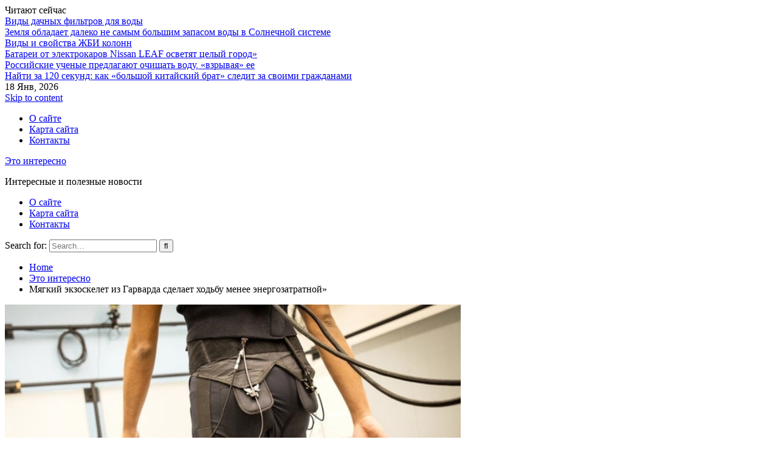

--- FILE ---
content_type: text/html; charset=UTF-8
request_url: http://zymavouli.ru/myagkij-ekzoskelet-iz-garvarda-sdelaet-hodbu-menee-energozatratnoj/
body_size: 12688
content:
<!DOCTYPE html><html lang="ru-RU"><head>
			<meta charset="UTF-8">
		<meta name="viewport" content="width=device-width, initial-scale=1">
		<link rel="profile" href="http://gmpg.org/xfn/11">
					<link rel="pingback" href="http://zymavouli.ru/xmlrpc.php">
		
<meta name='robots' content='index, follow, max-image-preview:large, max-snippet:-1, max-video-preview:-1' />

	<!-- This site is optimized with the Yoast SEO plugin v17.6 - https://yoast.com/wordpress/plugins/seo/ -->
	<title>Мягкий экзоскелет из Гарварда сделает ходьбу менее энергозатратной&quot; - Это интересно</title>
	<link rel="canonical" href="http://zymavouli.ru/myagkij-ekzoskelet-iz-garvarda-sdelaet-hodbu-menee-energozatratnoj/" />
	<meta property="og:locale" content="ru_RU" />
	<meta property="og:type" content="article" />
	<meta property="og:title" content="Мягкий экзоскелет из Гарварда сделает ходьбу менее энергозатратной&quot; - Это интересно" />
	<meta property="og:description" content="Человеческая индивидуальность проявляется во всех аспектах нашей жизни. Каждой личности присущ свой характер, манера поведения, стилистика общения, а также походка и техника бега. Последние два пункта как раз легли в основу научной работы специалистов Гарвардского университета, финансовую поддержку которым оказало&hellip;" />
	<meta property="og:url" content="http://zymavouli.ru/myagkij-ekzoskelet-iz-garvarda-sdelaet-hodbu-menee-energozatratnoj/" />
	<meta property="og:site_name" content="Это интересно" />
	<meta property="article:published_time" content="2014-09-09T12:10:57+00:00" />
	<meta property="article:modified_time" content="2019-05-25T15:03:54+00:00" />
	<meta property="og:image" content="http://zymavouli.ru/wp-content/uploads/2019/05/dims.jpg" />
	<meta property="og:image:width" content="750" />
	<meta property="og:image:height" content="403" />
	<meta name="twitter:card" content="summary" />
	<meta name="twitter:label1" content="Написано автором" />
	<meta name="twitter:data1" content="Редактор" />
	<script type="application/ld+json" class="yoast-schema-graph">{"@context":"https://schema.org","@graph":[{"@type":"WebSite","@id":"http://zymavouli.ru/#website","url":"http://zymavouli.ru/","name":"\u042d\u0442\u043e \u0438\u043d\u0442\u0435\u0440\u0435\u0441\u043d\u043e","description":"\u0418\u043d\u0442\u0435\u0440\u0435\u0441\u043d\u044b\u0435 \u0438 \u043f\u043e\u043b\u0435\u0437\u043d\u044b\u0435 \u043d\u043e\u0432\u043e\u0441\u0442\u0438","potentialAction":[{"@type":"SearchAction","target":{"@type":"EntryPoint","urlTemplate":"http://zymavouli.ru/?s={search_term_string}"},"query-input":"required name=search_term_string"}],"inLanguage":"ru-RU"},{"@type":"ImageObject","@id":"http://zymavouli.ru/myagkij-ekzoskelet-iz-garvarda-sdelaet-hodbu-menee-energozatratnoj/#primaryimage","inLanguage":"ru-RU","url":"http://zymavouli.ru/wp-content/uploads/2019/05/dims.jpg","contentUrl":"http://zymavouli.ru/wp-content/uploads/2019/05/dims.jpg","width":750,"height":403},{"@type":"WebPage","@id":"http://zymavouli.ru/myagkij-ekzoskelet-iz-garvarda-sdelaet-hodbu-menee-energozatratnoj/#webpage","url":"http://zymavouli.ru/myagkij-ekzoskelet-iz-garvarda-sdelaet-hodbu-menee-energozatratnoj/","name":"\u041c\u044f\u0433\u043a\u0438\u0439 \u044d\u043a\u0437\u043e\u0441\u043a\u0435\u043b\u0435\u0442 \u0438\u0437 \u0413\u0430\u0440\u0432\u0430\u0440\u0434\u0430 \u0441\u0434\u0435\u043b\u0430\u0435\u0442 \u0445\u043e\u0434\u044c\u0431\u0443 \u043c\u0435\u043d\u0435\u0435 \u044d\u043d\u0435\u0440\u0433\u043e\u0437\u0430\u0442\u0440\u0430\u0442\u043d\u043e\u0439\" - \u042d\u0442\u043e \u0438\u043d\u0442\u0435\u0440\u0435\u0441\u043d\u043e","isPartOf":{"@id":"http://zymavouli.ru/#website"},"primaryImageOfPage":{"@id":"http://zymavouli.ru/myagkij-ekzoskelet-iz-garvarda-sdelaet-hodbu-menee-energozatratnoj/#primaryimage"},"datePublished":"2014-09-09T12:10:57+00:00","dateModified":"2019-05-25T15:03:54+00:00","author":{"@id":"http://zymavouli.ru/#/schema/person/8ed0dcbf178b68409c5d3a3c2224980b"},"breadcrumb":{"@id":"http://zymavouli.ru/myagkij-ekzoskelet-iz-garvarda-sdelaet-hodbu-menee-energozatratnoj/#breadcrumb"},"inLanguage":"ru-RU","potentialAction":[{"@type":"ReadAction","target":["http://zymavouli.ru/myagkij-ekzoskelet-iz-garvarda-sdelaet-hodbu-menee-energozatratnoj/"]}]},{"@type":"BreadcrumbList","@id":"http://zymavouli.ru/myagkij-ekzoskelet-iz-garvarda-sdelaet-hodbu-menee-energozatratnoj/#breadcrumb","itemListElement":[{"@type":"ListItem","position":1,"name":"\u0413\u043b\u0430\u0432\u043d\u043e\u0435 \u043c\u0435\u043d\u044e","item":"http://zymavouli.ru/"},{"@type":"ListItem","position":2,"name":"\u041c\u044f\u0433\u043a\u0438\u0439 \u044d\u043a\u0437\u043e\u0441\u043a\u0435\u043b\u0435\u0442 \u0438\u0437 \u0413\u0430\u0440\u0432\u0430\u0440\u0434\u0430 \u0441\u0434\u0435\u043b\u0430\u0435\u0442 \u0445\u043e\u0434\u044c\u0431\u0443 \u043c\u0435\u043d\u0435\u0435 \u044d\u043d\u0435\u0440\u0433\u043e\u0437\u0430\u0442\u0440\u0430\u0442\u043d\u043e\u0439&#187;"}]},{"@type":"Person","@id":"http://zymavouli.ru/#/schema/person/8ed0dcbf178b68409c5d3a3c2224980b","name":"\u0420\u0435\u0434\u0430\u043a\u0442\u043e\u0440","image":{"@type":"ImageObject","@id":"http://zymavouli.ru/#personlogo","inLanguage":"ru-RU","url":"http://1.gravatar.com/avatar/a1035d8737d5656c07b403b4538a2570?s=96&d=mm&r=g","contentUrl":"http://1.gravatar.com/avatar/a1035d8737d5656c07b403b4538a2570?s=96&d=mm&r=g","caption":"\u0420\u0435\u0434\u0430\u043a\u0442\u043e\u0440"},"url":"http://zymavouli.ru/author/admin/"}]}</script>
	<!-- / Yoast SEO plugin. -->


<link rel='dns-prefetch' href='//fonts.googleapis.com' />
<link rel='dns-prefetch' href='//s.w.org' />
<link rel="alternate" type="application/rss+xml" title="Это интересно &raquo; Лента" href="http://zymavouli.ru/feed/" />
<link rel="alternate" type="application/rss+xml" title="Это интересно &raquo; Лента комментариев" href="http://zymavouli.ru/comments/feed/" />
<link rel="alternate" type="application/rss+xml" title="Это интересно &raquo; Лента комментариев к &laquo;Мягкий экзоскелет из Гарварда сделает ходьбу менее энергозатратной&#187;&raquo;" href="http://zymavouli.ru/myagkij-ekzoskelet-iz-garvarda-sdelaet-hodbu-menee-energozatratnoj/feed/" />
		<script type="text/javascript">
			window._wpemojiSettings = {"baseUrl":"https:\/\/s.w.org\/images\/core\/emoji\/13.1.0\/72x72\/","ext":".png","svgUrl":"https:\/\/s.w.org\/images\/core\/emoji\/13.1.0\/svg\/","svgExt":".svg","source":{"concatemoji":"http:\/\/zymavouli.ru\/wp-includes\/js\/wp-emoji-release.min.js?ver=5.8.12"}};
			!function(e,a,t){var n,r,o,i=a.createElement("canvas"),p=i.getContext&&i.getContext("2d");function s(e,t){var a=String.fromCharCode;p.clearRect(0,0,i.width,i.height),p.fillText(a.apply(this,e),0,0);e=i.toDataURL();return p.clearRect(0,0,i.width,i.height),p.fillText(a.apply(this,t),0,0),e===i.toDataURL()}function c(e){var t=a.createElement("script");t.src=e,t.defer=t.type="text/javascript",a.getElementsByTagName("head")[0].appendChild(t)}for(o=Array("flag","emoji"),t.supports={everything:!0,everythingExceptFlag:!0},r=0;r<o.length;r++)t.supports[o[r]]=function(e){if(!p||!p.fillText)return!1;switch(p.textBaseline="top",p.font="600 32px Arial",e){case"flag":return s([127987,65039,8205,9895,65039],[127987,65039,8203,9895,65039])?!1:!s([55356,56826,55356,56819],[55356,56826,8203,55356,56819])&&!s([55356,57332,56128,56423,56128,56418,56128,56421,56128,56430,56128,56423,56128,56447],[55356,57332,8203,56128,56423,8203,56128,56418,8203,56128,56421,8203,56128,56430,8203,56128,56423,8203,56128,56447]);case"emoji":return!s([10084,65039,8205,55357,56613],[10084,65039,8203,55357,56613])}return!1}(o[r]),t.supports.everything=t.supports.everything&&t.supports[o[r]],"flag"!==o[r]&&(t.supports.everythingExceptFlag=t.supports.everythingExceptFlag&&t.supports[o[r]]);t.supports.everythingExceptFlag=t.supports.everythingExceptFlag&&!t.supports.flag,t.DOMReady=!1,t.readyCallback=function(){t.DOMReady=!0},t.supports.everything||(n=function(){t.readyCallback()},a.addEventListener?(a.addEventListener("DOMContentLoaded",n,!1),e.addEventListener("load",n,!1)):(e.attachEvent("onload",n),a.attachEvent("onreadystatechange",function(){"complete"===a.readyState&&t.readyCallback()})),(n=t.source||{}).concatemoji?c(n.concatemoji):n.wpemoji&&n.twemoji&&(c(n.twemoji),c(n.wpemoji)))}(window,document,window._wpemojiSettings);
		</script>
		<style type="text/css">
img.wp-smiley,
img.emoji {
	display: inline !important;
	border: none !important;
	box-shadow: none !important;
	height: 1em !important;
	width: 1em !important;
	margin: 0 .07em !important;
	vertical-align: -0.1em !important;
	background: none !important;
	padding: 0 !important;
}
</style>
	<link rel='stylesheet' id='wp-block-library-css'  href='http://zymavouli.ru/wp-includes/css/dist/block-library/style.min.css?ver=5.8.12' type='text/css' media='all' />
<link rel='stylesheet' id='contact-form-7-css'  href='http://zymavouli.ru/wp-content/plugins/contact-form-7/includes/css/styles.css?ver=5.5.2' type='text/css' media='all' />
<link rel='stylesheet' id='font-awesome-css'  href='http://zymavouli.ru/wp-content/themes/start-magazine/vendors/font-awesome/css/all.min.css?ver=5.1.1' type='text/css' media='all' />
<link rel='stylesheet' id='start-magazine-google-fonts-css'  href='https://fonts.googleapis.com/css?family=Oswald%3A400%2C500%2C600%2C700%7CRoboto%3A100%2C400%2C500%2C600%2C700&#038;subset=latin%2Clatin-ext' type='text/css' media='all' />
<link rel='stylesheet' id='jquery-sidr-css'  href='http://zymavouli.ru/wp-content/themes/start-magazine/vendors/sidr/css/jquery.sidr.dark.min.css?ver=2.2.1' type='text/css' media='all' />
<link rel='stylesheet' id='jquery-slick-css'  href='http://zymavouli.ru/wp-content/themes/start-magazine/vendors/slick/slick.min.css?ver=1.5.9' type='text/css' media='all' />
<link rel='stylesheet' id='start-magazine-style-css'  href='http://zymavouli.ru/wp-content/themes/start-magazine/style.css?ver=1.0.0' type='text/css' media='all' />
<script type='text/javascript' src='http://zymavouli.ru/wp-includes/js/jquery/jquery.min.js?ver=3.6.0' id='jquery-core-js'></script>
<script type='text/javascript' src='http://zymavouli.ru/wp-includes/js/jquery/jquery-migrate.min.js?ver=3.3.2' id='jquery-migrate-js'></script>
<link rel="https://api.w.org/" href="http://zymavouli.ru/wp-json/" /><link rel="alternate" type="application/json" href="http://zymavouli.ru/wp-json/wp/v2/posts/12615" /><link rel="EditURI" type="application/rsd+xml" title="RSD" href="http://zymavouli.ru/xmlrpc.php?rsd" />
<link rel="wlwmanifest" type="application/wlwmanifest+xml" href="http://zymavouli.ru/wp-includes/wlwmanifest.xml" /> 
<meta name="generator" content="WordPress 5.8.12" />
<link rel='shortlink' href='http://zymavouli.ru/?p=12615' />
<link rel="alternate" type="application/json+oembed" href="http://zymavouli.ru/wp-json/oembed/1.0/embed?url=http%3A%2F%2Fzymavouli.ru%2Fmyagkij-ekzoskelet-iz-garvarda-sdelaet-hodbu-menee-energozatratnoj%2F" />
<link rel="alternate" type="text/xml+oembed" href="http://zymavouli.ru/wp-json/oembed/1.0/embed?url=http%3A%2F%2Fzymavouli.ru%2Fmyagkij-ekzoskelet-iz-garvarda-sdelaet-hodbu-menee-energozatratnoj%2F&#038;format=xml" />
<link rel="icon" href="http://zymavouli.ru/wp-content/uploads/2019/04/cropped-favicon-32x32.png" sizes="32x32" />
<link rel="icon" href="http://zymavouli.ru/wp-content/uploads/2019/04/cropped-favicon-192x192.png" sizes="192x192" />
<link rel="apple-touch-icon" href="http://zymavouli.ru/wp-content/uploads/2019/04/cropped-favicon-180x180.png" />
<meta name="msapplication-TileImage" content="http://zymavouli.ru/wp-content/uploads/2019/04/cropped-favicon-270x270.png" />

<meta name="rp61ebbd0989e14237a7d668c443399dbc" content="697d118121d2dce4fe95b9b9ca4f0d56" />

</head>

<body class="post-template-default single single-post postid-12615 single-format-standard global-layout-right-sidebar header-ads-disabled">

			<div id="tophead">
			<div class="container">
				
		<div class="top-news">
							<span class="top-news-title">Читают сейчас</span>
													<div id="notice-ticker">
					<div class="notice-inner-wrap">
						<div class="breaking-news-list">
															<div><a href="http://zymavouli.ru/vidy-dachnyh-filtrov-dlya-vody/">Виды дачных фильтров для воды</a></div>
															<div><a href="http://zymavouli.ru/zemlia-obladaet-daleko-ne-samym-bolshim-zapasom-vody-v-solnechnoi-sisteme/">Земля обладает далеко не самым большим запасом воды в Солнечной системе</a></div>
															<div><a href="http://zymavouli.ru/vidy-i-svojstva-zhbi-kolonn/">Виды и свойства ЖБИ колонн</a></div>
															<div><a href="http://zymavouli.ru/batarei-ot-elektrokarov-nissan-leaf-osvetyat-tselyj-gorod/">Батареи от электрокаров Nissan LEAF осветят целый город&#187;</a></div>
															<div><a href="http://zymavouli.ru/rossiiskie-ychenye-predlagaut-ochishat-vody-vzryvaia-ee/">Российские ученые предлагают очищать воду, «взрывая» ее</a></div>
															<div><a href="http://zymavouli.ru/najti-za-120-sekund-kak-bolshoj-kitajskij-brat-sledit-za-svoimi-grazhdanami/">Найти за 120 секунд: как «большой китайский брат» следит за своими гражданами</a></div>
																				</div><!-- .breaking-news-list -->
					</div> <!-- .notice-inner-wrap -->
				</div><!-- #notice-ticker -->

			
		</div> <!--.top-news -->
						<div class="right-tophead">
					<div id="time-display">
						<span>18 Янв, 2026</span>
					</div><!-- #time-display -->
									</div><!-- .right-head -->
			</div> <!-- .container -->
		</div><!--  #tophead -->
		<div id="page" class="hfeed site"><a class="skip-link screen-reader-text" href="#content">Skip to content</a>		<a id="mobile-trigger" href="#mob-menu"><i class="fa fa-list-ul" aria-hidden="true"></i></a>
		<div id="mob-menu">
			<ul id="menu-top2" class="menu"><li id="menu-item-41563" class="menu-item menu-item-type-post_type menu-item-object-page menu-item-41563"><a href="http://zymavouli.ru/o-sajte/">О сайте</a></li>
<li id="menu-item-41564" class="menu-item menu-item-type-post_type menu-item-object-page menu-item-41564"><a href="http://zymavouli.ru/karta-sajta/">Карта сайта</a></li>
<li id="menu-item-41565" class="menu-item menu-item-type-post_type menu-item-object-page menu-item-41565"><a href="http://zymavouli.ru/contact/">Контакты</a></li>
</ul>		</div>
		
	<header id="masthead" class="site-header" role="banner"><div class="container">				<div class="site-branding">

			
						
							<div id="site-identity">
																		<p class="site-title"><a href="http://zymavouli.ru/" rel="home">Это интересно</a></p>
											
											<p class="site-description">Интересные и полезные новости</p>
									</div><!-- #site-identity -->
			
		</div><!-- .site-branding -->
				</div><!-- .container --></header><!-- #masthead -->		<div id="main-nav" class="clear-fix main-nav">
			<div class="container">
				<nav id="site-navigation" class="main-navigation" role="navigation">
					<div class="wrap-menu-content">
						<div class="menu-top2-container"><ul id="primary-menu" class="menu"><li class="menu-item menu-item-type-post_type menu-item-object-page menu-item-41563"><a href="http://zymavouli.ru/o-sajte/">О сайте</a></li>
<li class="menu-item menu-item-type-post_type menu-item-object-page menu-item-41564"><a href="http://zymavouli.ru/karta-sajta/">Карта сайта</a></li>
<li class="menu-item menu-item-type-post_type menu-item-object-page menu-item-41565"><a href="http://zymavouli.ru/contact/">Контакты</a></li>
</ul></div>					</div><!-- .wrap-menu-content -->
				</nav><!-- #site-navigation -->

									<div class="header-search-box">
						<a href="#" class="search-icon"><i class="fa fa-search"></i></a>
						<div class="search-box-wrap">
							<form role="search" method="get" class="search-form" action="http://zymavouli.ru/">
			<label>
			<span class="screen-reader-text">Search for:</span>
			<input type="search" class="search-field" placeholder="Search&hellip;" value="" name="s" title="Search for:" />
			</label>
			<input type="submit" class="search-submit" value="&#xf002;" /></form>						</div>
					</div> <!-- .header-search-box -->
							</div><!-- .container -->
		</div><!-- #main-nav -->
			<div id="breadcrumb"><div class="container"><div role="navigation" aria-label="Breadcrumbs" class="breadcrumb-trail breadcrumbs" itemprop="breadcrumb"><ul class="trail-items" itemscope itemtype="http://schema.org/BreadcrumbList"><meta name="numberOfItems" content="3" /><meta name="itemListOrder" content="Ascending" /><li itemprop="itemListElement" itemscope itemtype="http://schema.org/ListItem" class="trail-item trail-begin"><a href="http://zymavouli.ru/" rel="home" itemprop="item"><span itemprop="name">Home</span></a><meta itemprop="position" content="1" /></li><li itemprop="itemListElement" itemscope itemtype="http://schema.org/ListItem" class="trail-item"><a href="http://zymavouli.ru/category/eto-interesno/" itemprop="item"><span itemprop="name">Это интересно</span></a><meta itemprop="position" content="2" /></li><li itemprop="itemListElement" itemscope itemtype="http://schema.org/ListItem" class="trail-item trail-end"><span itemprop="item"><span itemprop="name">Мягкий экзоскелет из Гарварда сделает ходьбу менее энергозатратной&#187;</span></span><meta itemprop="position" content="3" /></li></ul></div></div><!-- .container --></div><!-- #breadcrumb --><div id="content" class="site-content"><div class="container"><div class="inner-wrapper">	
	<div id="primary" class="content-area">
		<main id="main" class="site-main" role="main">

		
			
<article id="post-12615" class="post-12615 post type-post status-publish format-standard has-post-thumbnail hentry category-eto-interesno">
	<img width="750" height="403" src="http://zymavouli.ru/wp-content/uploads/2019/05/dims.jpg" class="start-magazine-post-thumb aligncenter wp-post-image" alt="" loading="lazy" srcset="http://zymavouli.ru/wp-content/uploads/2019/05/dims.jpg 750w, http://zymavouli.ru/wp-content/uploads/2019/05/dims-300x161.jpg 300w, http://zymavouli.ru/wp-content/uploads/2019/05/dims-400x215.jpg 400w" sizes="(max-width: 750px) 100vw, 750px" />	<div class="article-wrapper">
		<header class="entry-header">
			<h1 class="entry-title">Мягкий экзоскелет из Гарварда сделает ходьбу менее энергозатратной&#187;</h1>
			<div class="entry-meta">
				<span class="posted-on"><a href="http://zymavouli.ru/myagkij-ekzoskelet-iz-garvarda-sdelaet-hodbu-menee-energozatratnoj/" rel="bookmark"><time class="entry-date published" datetime="2014-09-09T12:10:57+03:00">09.09.2014</time><time class="updated" datetime="2019-05-25T18:03:54+03:00">25.05.2019</time></a></span><span class="byline"> <span class="author vcard"><a class="url fn n" href="http://zymavouli.ru/author/admin/">Редактор</a></span></span><span class="cat-links"><a href="http://zymavouli.ru/category/eto-interesno/" rel="category tag">Это интересно</a></span>			</div><!-- .entry-meta -->
		</header><!-- .entry-header -->

		<div class="entry-content">
			<p>Человеческая индивидуальность проявляется во всех аспектах нашей жизни. Каждой личности присущ свой характер, манера поведения, стилистика общения, а также походка и техника бега. Последние два пункта как раз легли в основу научной работы специалистов Гарвардского университета, финансовую поддержку которым оказало агентство передовых оборонных исследовательских проектов DARPA при Минобороны США.</p>
<p><center></center><br />
</p>
<p>Под патронажем DARPA гарвардские учёные приступили к разработке мягкого экзоскелета, который настраивается с учётом физиологических особенностей пациента с нарушением мелкой моторики. Любопытно, что продемонстрированная экипировка изначально была ориентирована на военных. За счёт мягкого экзоскелета, подстраивающегося под индивидуальные нужды, солдаты могли бы легче справляться с нагрузками при марш-броске или длительном пешем передвижении.</p>
<p>Перед использованием мягкого экзоскелета необходимо пройти экспресс-диагностику с подключением к многокомпонентной системе, созданной в Гарвардской лаборатории биодизайна. Предварительный анализ, на который уйдёт не более 20 минут, позволит определить модель ходьбы и указать на необходимые правки с учётом характера выявленных нарушений опорно-двигательного аппарата. Стоит отметить, что мягкий экзоскелет рассчитан и на здоровых людей. Им он облегчит многокилометровые путешествия, сделав ходьбу менее энергозатратной.</p>
<p><img class="aligncenter" src="https://3dnews.ru/assets/external/illustrations/2018/03/06/966597/sm.1212.750.jpg" alt="Мягкий экзоскелет из Гарварда сделает ходьбу менее энергозатратной&quot;" width="100%" /></p>
<p>Методики и подходы, а также техническая база средства, которыми прежде руководствовались врачи, требовали длительного периода наблюдения за пациентом. Для команды из Гарварда подготовительный период исчисляется уже не днями, а минутами.</p>
<p>Предварительная стадия включает в себя занятие на беговой дорожке пациента, предварительно облачённого в мягкий экзоскелет. Там к нему подсоединят ещё с десяток датчиков, осуществляющих замеры не только количества шагов, угол подъёма ноги и прочих связанных с моторикой параметров, но и мониторинг дыхания, сердечного ритма и даже мозговой деятельности.</p>
<p><img class="aligncenter" src="https://3dnews.ru/assets/external/illustrations/2018/03/06/966597/sm.2323.750.jpg" alt="Мягкий экзоскелет из Гарварда сделает ходьбу менее энергозатратной&quot;" width="100%" /></p>
<p>Уникальный программный алгоритм обрабатывает все переданные на центральный компьютер сведения и формирует единую картинку происходящего на основе совокупности полученных сигналов. Затем инженеры настраивают экзоскелет согласно рекомендациям программного обеспечения и таким образом с максимальной эффективностью упрощают процесс ходьбы в индивидуальном порядке.</p>
<p><center><iframe loading="lazy" src="https://www.youtube.com/embed/eeplAvCr5zM" width="574" height="386" frameborder="0" allowfullscreen="allowfullscreen"></iframe></center>Представленное решение способно снизить энергозатраты при ходьбе в среднем на 23 %. В пиковые периоды эффективность мягкого экзоскелета может достигать 38 % исходя из показателей затрачиваемой на движение энергии, однако в некоторых случаях она может снижаться и до 10 %.</p>
<p>&nbsp;</p>
<p>&nbsp;</p>
<p style="text-align: right;"><strong>Источник</strong></p>
					</div><!-- .entry-content -->

		<footer class="entry-footer entry-meta">
					</footer><!-- .entry-footer -->
	</div> <!-- .article-wrapper -->
</article><!-- #post-## -->


			
	<nav class="navigation post-navigation" role="navigation" aria-label="Записи">
		<h2 class="screen-reader-text">Навигация по записям</h2>
		<div class="nav-links"><div class="nav-previous"><a href="http://zymavouli.ru/kniga-isaaka-nutona-stala-samym-dorogim-naychnym-literatyrnym-proizvedeniem/" rel="prev">Книга Исаака Ньютона стала самым дорогим научным литературным произведением</a></div><div class="nav-next"><a href="http://zymavouli.ru/video-robotopad-na-turnire-darpa-robotics-challenge-2015/" rel="next">Видео: «роботопад» на турнире DARPA Robotics Challenge 2015&#8243;</a></div></div>
	</nav>
			
	<div class="related-posts-wrapper related-posts-column-3">

		<h4>Related Posts</h4>

		<div class="inner-wrapper">

			
				<div class="related-posts-item">
											<div class="related-posts-thumb">
							<a href="http://zymavouli.ru/zemlia-obladaet-daleko-ne-samym-bolshim-zapasom-vody-v-solnechnoi-sisteme/">
								<img width="300" height="122" src="http://zymavouli.ru/wp-content/uploads/2019/05/pale-blue-dot-300x122.jpg" class="aligncenter wp-post-image" alt="" loading="lazy" srcset="http://zymavouli.ru/wp-content/uploads/2019/05/pale-blue-dot-300x122.jpg 300w, http://zymavouli.ru/wp-content/uploads/2019/05/pale-blue-dot-768x311.jpg 768w, http://zymavouli.ru/wp-content/uploads/2019/05/pale-blue-dot.jpg 1024w, http://zymavouli.ru/wp-content/uploads/2019/05/pale-blue-dot-400x162.jpg 400w" sizes="(max-width: 300px) 100vw, 300px" />							</a>
						</div>
					
					<div class="related-posts-text-wrap">
						<div class="related-posts-meta entry-meta">
							<span class="posted-on">15.10.2019</span>
							<span class="comments-link"><a href="http://zymavouli.ru/zemlia-obladaet-daleko-ne-samym-bolshim-zapasom-vody-v-solnechnoi-sisteme/#respond">0</a></span>						</div><!-- .related-posts-meta -->
						<h3 class="related-posts-title">
							<a href="http://zymavouli.ru/zemlia-obladaet-daleko-ne-samym-bolshim-zapasom-vody-v-solnechnoi-sisteme/">Земля обладает далеко не самым большим запасом воды в Солнечной системе</a>
						</h3>
					</div><!-- .related-posts-text-wrap -->

				</div><!-- .related-posts-item -->

			
				<div class="related-posts-item">
											<div class="related-posts-thumb">
							<a href="http://zymavouli.ru/batarei-ot-elektrokarov-nissan-leaf-osvetyat-tselyj-gorod/">
								<img width="300" height="169" src="http://zymavouli.ru/wp-content/uploads/2019/05/nl2-300x169.jpg" class="aligncenter wp-post-image" alt="" loading="lazy" srcset="http://zymavouli.ru/wp-content/uploads/2019/05/nl2-300x169.jpg 300w, http://zymavouli.ru/wp-content/uploads/2019/05/nl2-400x225.jpg 400w, http://zymavouli.ru/wp-content/uploads/2019/05/nl2.jpg 750w" sizes="(max-width: 300px) 100vw, 300px" />							</a>
						</div>
					
					<div class="related-posts-text-wrap">
						<div class="related-posts-meta entry-meta">
							<span class="posted-on">07.07.2019</span>
							<span class="comments-link"><a href="http://zymavouli.ru/batarei-ot-elektrokarov-nissan-leaf-osvetyat-tselyj-gorod/#respond">0</a></span>						</div><!-- .related-posts-meta -->
						<h3 class="related-posts-title">
							<a href="http://zymavouli.ru/batarei-ot-elektrokarov-nissan-leaf-osvetyat-tselyj-gorod/">Батареи от электрокаров Nissan LEAF осветят целый город&#187;</a>
						</h3>
					</div><!-- .related-posts-text-wrap -->

				</div><!-- .related-posts-item -->

			
				<div class="related-posts-item">
											<div class="related-posts-thumb">
							<a href="http://zymavouli.ru/rossiiskie-ychenye-predlagaut-ochishat-vody-vzryvaia-ee/">
								<img width="300" height="169" src="http://zymavouli.ru/wp-content/uploads/2019/05/splosion-300x169.jpg" class="aligncenter wp-post-image" alt="" loading="lazy" srcset="http://zymavouli.ru/wp-content/uploads/2019/05/splosion-300x169.jpg 300w, http://zymavouli.ru/wp-content/uploads/2019/05/splosion-768x432.jpg 768w, http://zymavouli.ru/wp-content/uploads/2019/05/splosion-1024x576.jpg 1024w, http://zymavouli.ru/wp-content/uploads/2019/05/splosion-400x225.jpg 400w, http://zymavouli.ru/wp-content/uploads/2019/05/splosion.jpg 1280w" sizes="(max-width: 300px) 100vw, 300px" />							</a>
						</div>
					
					<div class="related-posts-text-wrap">
						<div class="related-posts-meta entry-meta">
							<span class="posted-on">10.06.2019</span>
							<span class="comments-link"><a href="http://zymavouli.ru/rossiiskie-ychenye-predlagaut-ochishat-vody-vzryvaia-ee/#respond">0</a></span>						</div><!-- .related-posts-meta -->
						<h3 class="related-posts-title">
							<a href="http://zymavouli.ru/rossiiskie-ychenye-predlagaut-ochishat-vody-vzryvaia-ee/">Российские ученые предлагают очищать воду, «взрывая» ее</a>
						</h3>
					</div><!-- .related-posts-text-wrap -->

				</div><!-- .related-posts-item -->

			
			
		</div><!-- .inner-wrapper -->
	</div><!-- .related-posts-wrapper -->


			
<div id="comments" class="comments-area">

	
	
	
		<div id="respond" class="comment-respond">
		<h3 id="reply-title" class="comment-reply-title">Добавить комментарий <small><a rel="nofollow" id="cancel-comment-reply-link" href="/myagkij-ekzoskelet-iz-garvarda-sdelaet-hodbu-menee-energozatratnoj/#respond" style="display:none;">Отменить ответ</a></small></h3><form action="http://zymavouli.ru/wp-comments-post.php" method="post" id="commentform" class="comment-form" novalidate><p class="comment-notes"><span id="email-notes">Ваш адрес email не будет опубликован.</span> Обязательные поля помечены <span class="required">*</span></p><p class="comment-form-comment"><label for="comment">Комментарий</label> <textarea id="comment" name="comment" cols="45" rows="8" maxlength="65525" required="required"></textarea></p><p class="comment-form-author"><label for="author">Имя <span class="required">*</span></label> <input id="author" name="author" type="text" value="" size="30" maxlength="245" required='required' /></p>
<p class="comment-form-email"><label for="email">Email <span class="required">*</span></label> <input id="email" name="email" type="email" value="" size="30" maxlength="100" aria-describedby="email-notes" required='required' /></p>
<p class="comment-form-url"><label for="url">Сайт</label> <input id="url" name="url" type="url" value="" size="30" maxlength="200" /></p>
<p class="comment-form-cookies-consent"><input id="wp-comment-cookies-consent" name="wp-comment-cookies-consent" type="checkbox" value="yes" /> <label for="wp-comment-cookies-consent">Сохранить моё имя, email и адрес сайта в этом браузере для последующих моих комментариев.</label></p>
<p class="form-submit"><input name="submit" type="submit" id="submit" class="submit" value="Отправить комментарий" /> <input type='hidden' name='comment_post_ID' value='12615' id='comment_post_ID' />
<input type='hidden' name='comment_parent' id='comment_parent' value='0' />
</p><p style="display: none;"><input type="hidden" id="akismet_comment_nonce" name="akismet_comment_nonce" value="7b7a5792d8" /></p><p style="display: none !important;"><label>&#916;<textarea name="ak_hp_textarea" cols="45" rows="8" maxlength="100"></textarea></label><input type="hidden" id="ak_js" name="ak_js" value="64"/><script>document.getElementById( "ak_js" ).setAttribute( "value", ( new Date() ).getTime() );</script></p></form>	</div><!-- #respond -->
	
</div><!-- #comments -->

		
		</main><!-- #main -->
	</div><!-- #primary -->


<div id="sidebar-primary" class="widget-area sidebar" role="complementary">
	<div class="sidebar-widget-wrapper">
					<aside id="search-4" class="widget widget_search"><form role="search" method="get" class="search-form" action="http://zymavouli.ru/">
			<label>
			<span class="screen-reader-text">Search for:</span>
			<input type="search" class="search-field" placeholder="Search&hellip;" value="" name="s" title="Search for:" />
			</label>
			<input type="submit" class="search-submit" value="&#xf002;" /></form></aside>    <style>
        .rpwe-block ul {
            list-style: none !important;
            margin-left: 0 !important;
            padding-left: 0 !important;
        }

        .rpwe-block li {
            border-bottom: 1px solid #eee;
            margin-bottom: 10px;
            padding-bottom: 10px;
            list-style-type: none;
        }

        .rpwe-block a {
            display: inline !important;
            text-decoration: none;
        }

        .rpwe-block h3 {
            background: none !important;
            clear: none;
            margin-bottom: 0 !important;
            margin-top: 0 !important;
            font-weight: 400;
            font-size: 12px !important;
            line-height: 1.5em;
        }

        .rpwe-thumb {
            border: 1px solid #EEE !important;
            box-shadow: none !important;
            margin: 2px 10px 2px 0;
            padding: 3px !important;
        }

        .rpwe-summary {
            font-size: 12px;
        }

        .rpwe-time {
            color: #bbb;
            font-size: 11px;
        }

        .rpwe-comment {
            color: #bbb;
            font-size: 11px;
            padding-left: 5px;
        }

        .rpwe-alignleft {
            display: inline;
            float: left;
        }

        .rpwe-alignright {
            display: inline;
            float: right;
        }

        .rpwe-aligncenter {
            display: block;
            margin-left: auto;
            margin-right: auto;
        }

        .rpwe-clearfix:before,
        .rpwe-clearfix:after {
            content: "";
            display: table !important;
        }

        .rpwe-clearfix:after {
            clear: both;
        }

        .rpwe-clearfix {
            zoom: 1;
        }
    </style>
<aside id="rpwe_widget-3" class="widget rpwe_widget recent-posts-extended"><div class="widget-title-wrap"><h2 class="widget-title">Самое читаемое</h2></div><div  class="rpwe-block "><ul class="rpwe-ul"><li class="rpwe-li rpwe-clearfix"><a class="rpwe-img" href="http://zymavouli.ru/kak-eto-rabotaet-bankovskaia-karta/"><img class="rpwe-alignleft rpwe-thumb" src="http://zymavouli.ru/wp-content/uploads/2019/05/Hoover2-650x366-85x60.jpg" alt="Как это работает? | Банковская карта" height="60" width="85"></a><h3 class="rpwe-title"><a href="http://zymavouli.ru/kak-eto-rabotaet-bankovskaia-karta/" title="Ссылка на Как это работает? | Банковская карта" rel="bookmark">Как это работает? | Банковская карта</a></h3></li><li class="rpwe-li rpwe-clearfix"><a class="rpwe-img" href="http://zymavouli.ru/kak-eto-rabotaet-akselerometr/"><img class="rpwe-alignleft rpwe-thumb" src="http://zymavouli.ru/wp-content/uploads/2019/05/32-650x366-85x60.jpg" alt="Как это работает? | Акселерометр" height="60" width="85"></a><h3 class="rpwe-title"><a href="http://zymavouli.ru/kak-eto-rabotaet-akselerometr/" title="Ссылка на Как это работает? | Акселерометр" rel="bookmark">Как это работает? | Акселерометр</a></h3></li><li class="rpwe-li rpwe-clearfix"><a class="rpwe-img" href="http://zymavouli.ru/nike-i-apple-voznagrajdaut-polzovatelei-za-ytrennuu-probejky/"><img class="rpwe-alignleft rpwe-thumb" src="http://zymavouli.ru/wp-content/uploads/2019/05/run-650x365-85x60.jpg" alt="Nike и Apple вознаграждают пользователей за утреннюю пробежку" height="60" width="85"></a><h3 class="rpwe-title"><a href="http://zymavouli.ru/nike-i-apple-voznagrajdaut-polzovatelei-za-ytrennuu-probejky/" title="Ссылка на Nike и Apple вознаграждают пользователей за утреннюю пробежку" rel="bookmark">Nike и Apple вознаграждают пользователей за утреннюю пробежку</a></h3></li><li class="rpwe-li rpwe-clearfix"><a class="rpwe-img" href="http://zymavouli.ru/golosovoj-assistent-yandeksa-propishetsya-v-bytovoj-tehnike/"><img class="rpwe-alignleft rpwe-thumb" src="http://zymavouli.ru/wp-content/uploads/2019/05/alice1-85x60.jpg" alt="Голосовой ассистент «Яндекса» пропишется в бытовой технике&#187;" height="60" width="85"></a><h3 class="rpwe-title"><a href="http://zymavouli.ru/golosovoj-assistent-yandeksa-propishetsya-v-bytovoj-tehnike/" title="Ссылка на Голосовой ассистент «Яндекса» пропишется в бытовой технике&#187;" rel="bookmark">Голосовой ассистент «Яндекса» пропишется в бытовой технике&#187;</a></h3></li><li class="rpwe-li rpwe-clearfix"><a class="rpwe-img" href="http://zymavouli.ru/kak-eto-rabotaet-snegoplavilnaia-ystanovka/"><img class="rpwe-alignleft rpwe-thumb" src="http://zymavouli.ru/wp-content/uploads/2019/05/56-650x366-85x60.jpg" alt="Как это работает? | Снегоплавильная установка" height="60" width="85"></a><h3 class="rpwe-title"><a href="http://zymavouli.ru/kak-eto-rabotaet-snegoplavilnaia-ystanovka/" title="Ссылка на Как это работает? | Снегоплавильная установка" rel="bookmark">Как это работает? | Снегоплавильная установка</a></h3></li></ul></div><!-- Generated by http://wordpress.org/plugins/recent-posts-widget-extended/ --></aside>
		<aside id="recent-posts-4" class="widget widget_recent_entries">
		<div class="widget-title-wrap"><h2 class="widget-title">Свежие записи</h2></div>
		<ul>
											<li>
					<a href="http://zymavouli.ru/vidy-dachnyh-filtrov-dlya-vody/">Виды дачных фильтров для воды</a>
									</li>
											<li>
					<a href="http://zymavouli.ru/zemlia-obladaet-daleko-ne-samym-bolshim-zapasom-vody-v-solnechnoi-sisteme/">Земля обладает далеко не самым большим запасом воды в Солнечной системе</a>
									</li>
											<li>
					<a href="http://zymavouli.ru/vidy-i-svojstva-zhbi-kolonn/">Виды и свойства ЖБИ колонн</a>
									</li>
											<li>
					<a href="http://zymavouli.ru/batarei-ot-elektrokarov-nissan-leaf-osvetyat-tselyj-gorod/">Батареи от электрокаров Nissan LEAF осветят целый город&#187;</a>
									</li>
											<li>
					<a href="http://zymavouli.ru/rossiiskie-ychenye-predlagaut-ochishat-vody-vzryvaia-ee/">Российские ученые предлагают очищать воду, «взрывая» ее</a>
									</li>
					</ul>

		</aside><aside id="archives-2" class="widget widget_archive"><div class="widget-title-wrap"><h2 class="widget-title">Архивы</h2></div>		<label class="screen-reader-text" for="archives-dropdown-2">Архивы</label>
		<select id="archives-dropdown-2" name="archive-dropdown">
			
			<option value="">Выберите месяц</option>
				<option value='http://zymavouli.ru/2019/11/'> Ноябрь 2019 </option>
	<option value='http://zymavouli.ru/2019/10/'> Октябрь 2019 </option>
	<option value='http://zymavouli.ru/2019/07/'> Июль 2019 </option>
	<option value='http://zymavouli.ru/2019/06/'> Июнь 2019 </option>
	<option value='http://zymavouli.ru/2019/05/'> Май 2019 </option>
	<option value='http://zymavouli.ru/2019/04/'> Апрель 2019 </option>
	<option value='http://zymavouli.ru/2019/03/'> Март 2019 </option>
	<option value='http://zymavouli.ru/2019/02/'> Февраль 2019 </option>
	<option value='http://zymavouli.ru/2018/07/'> Июль 2018 </option>
	<option value='http://zymavouli.ru/2018/06/'> Июнь 2018 </option>
	<option value='http://zymavouli.ru/2018/05/'> Май 2018 </option>
	<option value='http://zymavouli.ru/2018/04/'> Апрель 2018 </option>
	<option value='http://zymavouli.ru/2018/03/'> Март 2018 </option>
	<option value='http://zymavouli.ru/2018/02/'> Февраль 2018 </option>
	<option value='http://zymavouli.ru/2018/01/'> Январь 2018 </option>
	<option value='http://zymavouli.ru/2017/12/'> Декабрь 2017 </option>
	<option value='http://zymavouli.ru/2017/11/'> Ноябрь 2017 </option>
	<option value='http://zymavouli.ru/2017/10/'> Октябрь 2017 </option>
	<option value='http://zymavouli.ru/2017/09/'> Сентябрь 2017 </option>
	<option value='http://zymavouli.ru/2017/08/'> Август 2017 </option>
	<option value='http://zymavouli.ru/2017/07/'> Июль 2017 </option>
	<option value='http://zymavouli.ru/2017/06/'> Июнь 2017 </option>
	<option value='http://zymavouli.ru/2017/05/'> Май 2017 </option>
	<option value='http://zymavouli.ru/2017/04/'> Апрель 2017 </option>
	<option value='http://zymavouli.ru/2017/03/'> Март 2017 </option>
	<option value='http://zymavouli.ru/2017/02/'> Февраль 2017 </option>
	<option value='http://zymavouli.ru/2017/01/'> Январь 2017 </option>
	<option value='http://zymavouli.ru/2016/12/'> Декабрь 2016 </option>
	<option value='http://zymavouli.ru/2016/11/'> Ноябрь 2016 </option>
	<option value='http://zymavouli.ru/2016/10/'> Октябрь 2016 </option>
	<option value='http://zymavouli.ru/2016/09/'> Сентябрь 2016 </option>
	<option value='http://zymavouli.ru/2016/08/'> Август 2016 </option>
	<option value='http://zymavouli.ru/2016/07/'> Июль 2016 </option>
	<option value='http://zymavouli.ru/2016/06/'> Июнь 2016 </option>
	<option value='http://zymavouli.ru/2016/05/'> Май 2016 </option>
	<option value='http://zymavouli.ru/2016/04/'> Апрель 2016 </option>
	<option value='http://zymavouli.ru/2016/03/'> Март 2016 </option>
	<option value='http://zymavouli.ru/2016/02/'> Февраль 2016 </option>
	<option value='http://zymavouli.ru/2016/01/'> Январь 2016 </option>
	<option value='http://zymavouli.ru/2015/12/'> Декабрь 2015 </option>
	<option value='http://zymavouli.ru/2015/11/'> Ноябрь 2015 </option>
	<option value='http://zymavouli.ru/2015/10/'> Октябрь 2015 </option>
	<option value='http://zymavouli.ru/2015/09/'> Сентябрь 2015 </option>
	<option value='http://zymavouli.ru/2015/08/'> Август 2015 </option>
	<option value='http://zymavouli.ru/2015/07/'> Июль 2015 </option>
	<option value='http://zymavouli.ru/2015/06/'> Июнь 2015 </option>
	<option value='http://zymavouli.ru/2015/05/'> Май 2015 </option>
	<option value='http://zymavouli.ru/2015/04/'> Апрель 2015 </option>
	<option value='http://zymavouli.ru/2015/03/'> Март 2015 </option>
	<option value='http://zymavouli.ru/2015/02/'> Февраль 2015 </option>
	<option value='http://zymavouli.ru/2015/01/'> Январь 2015 </option>
	<option value='http://zymavouli.ru/2014/12/'> Декабрь 2014 </option>
	<option value='http://zymavouli.ru/2014/11/'> Ноябрь 2014 </option>
	<option value='http://zymavouli.ru/2014/10/'> Октябрь 2014 </option>
	<option value='http://zymavouli.ru/2014/09/'> Сентябрь 2014 </option>
	<option value='http://zymavouli.ru/2014/08/'> Август 2014 </option>
	<option value='http://zymavouli.ru/2014/07/'> Июль 2014 </option>
	<option value='http://zymavouli.ru/2014/06/'> Июнь 2014 </option>
	<option value='http://zymavouli.ru/2014/05/'> Май 2014 </option>
	<option value='http://zymavouli.ru/2014/04/'> Апрель 2014 </option>
	<option value='http://zymavouli.ru/2014/03/'> Март 2014 </option>
	<option value='http://zymavouli.ru/2014/02/'> Февраль 2014 </option>
	<option value='http://zymavouli.ru/2014/01/'> Январь 2014 </option>
	<option value='http://zymavouli.ru/2013/12/'> Декабрь 2013 </option>
	<option value='http://zymavouli.ru/2013/11/'> Ноябрь 2013 </option>
	<option value='http://zymavouli.ru/2013/10/'> Октябрь 2013 </option>
	<option value='http://zymavouli.ru/2013/09/'> Сентябрь 2013 </option>
	<option value='http://zymavouli.ru/2013/08/'> Август 2013 </option>
	<option value='http://zymavouli.ru/2013/07/'> Июль 2013 </option>
	<option value='http://zymavouli.ru/2013/06/'> Июнь 2013 </option>
	<option value='http://zymavouli.ru/2013/05/'> Май 2013 </option>
	<option value='http://zymavouli.ru/2013/04/'> Апрель 2013 </option>
	<option value='http://zymavouli.ru/2013/03/'> Март 2013 </option>
	<option value='http://zymavouli.ru/2013/02/'> Февраль 2013 </option>
	<option value='http://zymavouli.ru/2013/01/'> Январь 2013 </option>
	<option value='http://zymavouli.ru/2012/12/'> Декабрь 2012 </option>
	<option value='http://zymavouli.ru/2012/11/'> Ноябрь 2012 </option>
	<option value='http://zymavouli.ru/2012/10/'> Октябрь 2012 </option>
	<option value='http://zymavouli.ru/2012/09/'> Сентябрь 2012 </option>
	<option value='http://zymavouli.ru/2012/08/'> Август 2012 </option>
	<option value='http://zymavouli.ru/2012/07/'> Июль 2012 </option>
	<option value='http://zymavouli.ru/2012/06/'> Июнь 2012 </option>
	<option value='http://zymavouli.ru/2012/05/'> Май 2012 </option>
	<option value='http://zymavouli.ru/2012/04/'> Апрель 2012 </option>
	<option value='http://zymavouli.ru/2012/03/'> Март 2012 </option>
	<option value='http://zymavouli.ru/2012/02/'> Февраль 2012 </option>
	<option value='http://zymavouli.ru/2012/01/'> Январь 2012 </option>
	<option value='http://zymavouli.ru/2011/12/'> Декабрь 2011 </option>
	<option value='http://zymavouli.ru/2011/11/'> Ноябрь 2011 </option>

		</select>

<script type="text/javascript">
/* <![CDATA[ */
(function() {
	var dropdown = document.getElementById( "archives-dropdown-2" );
	function onSelectChange() {
		if ( dropdown.options[ dropdown.selectedIndex ].value !== '' ) {
			document.location.href = this.options[ this.selectedIndex ].value;
		}
	}
	dropdown.onchange = onSelectChange;
})();
/* ]]> */
</script>
			</aside>    <style>
        .rpwe-block ul {
            list-style: none !important;
            margin-left: 0 !important;
            padding-left: 0 !important;
        }

        .rpwe-block li {
            border-bottom: 1px solid #eee;
            margin-bottom: 10px;
            padding-bottom: 10px;
            list-style-type: none;
        }

        .rpwe-block a {
            display: inline !important;
            text-decoration: none;
        }

        .rpwe-block h3 {
            background: none !important;
            clear: none;
            margin-bottom: 0 !important;
            margin-top: 0 !important;
            font-weight: 400;
            font-size: 12px !important;
            line-height: 1.5em;
        }

        .rpwe-thumb {
            border: 1px solid #EEE !important;
            box-shadow: none !important;
            margin: 2px 10px 2px 0;
            padding: 3px !important;
        }

        .rpwe-summary {
            font-size: 12px;
        }

        .rpwe-time {
            color: #bbb;
            font-size: 11px;
        }

        .rpwe-comment {
            color: #bbb;
            font-size: 11px;
            padding-left: 5px;
        }

        .rpwe-alignleft {
            display: inline;
            float: left;
        }

        .rpwe-alignright {
            display: inline;
            float: right;
        }

        .rpwe-aligncenter {
            display: block;
            margin-left: auto;
            margin-right: auto;
        }

        .rpwe-clearfix:before,
        .rpwe-clearfix:after {
            content: "";
            display: table !important;
        }

        .rpwe-clearfix:after {
            clear: both;
        }

        .rpwe-clearfix {
            zoom: 1;
        }
    </style>
<aside id="rpwe_widget-2" class="widget rpwe_widget recent-posts-extended"><div class="widget-title-wrap"><h2 class="widget-title">Интересное</h2></div><div  class="rpwe-block "><ul class="rpwe-ul"><li class="rpwe-li rpwe-clearfix"><a class="rpwe-img" href="http://zymavouli.ru/kak-eto-rabotaet-kanatno-podvesnaia-doroga/"><img class="rpwe-aligncenter rpwe-thumb" src="http://zymavouli.ru/wp-content/uploads/2019/05/52-650x366-300x200.jpg" alt="Как это работает? | Канатно-подвесная дорога" height="200" width="300"></a><h3 class="rpwe-title"><a href="http://zymavouli.ru/kak-eto-rabotaet-kanatno-podvesnaia-doroga/" title="Ссылка на Как это работает? | Канатно-подвесная дорога" rel="bookmark">Как это работает? | Канатно-подвесная дорога</a></h3></li><li class="rpwe-li rpwe-clearfix"><a class="rpwe-img" href="http://zymavouli.ru/sozdana-avtonomnaya-otopitelnaya-batareya-na-protsessorah-intel-i-amd/"><img class="rpwe-aligncenter rpwe-thumb" src="http://zymavouli.ru/wp-content/uploads/2019/05/qrad_01-300x200.jpg" alt="Создана автономная отопительная батарея на процессорах Intel и AMD&#187;" height="200" width="300"></a><h3 class="rpwe-title"><a href="http://zymavouli.ru/sozdana-avtonomnaya-otopitelnaya-batareya-na-protsessorah-intel-i-amd/" title="Ссылка на Создана автономная отопительная батарея на процессорах Intel и AMD&#187;" rel="bookmark">Создана автономная отопительная батарея на процессорах Intel и AMD&#187;</a></h3></li><li class="rpwe-li rpwe-clearfix"><a class="rpwe-img" href="http://zymavouli.ru/kladbishe-kosmicheskih-korablei-chto-eto-i-gde-nahoditsia/"><img class="rpwe-aligncenter rpwe-thumb" src="http://zymavouli.ru/wp-content/uploads/2019/05/cemetery-650x488-300x200.png" alt="Кладбище космических кораблей: что это и где находится?" height="200" width="300"></a><h3 class="rpwe-title"><a href="http://zymavouli.ru/kladbishe-kosmicheskih-korablei-chto-eto-i-gde-nahoditsia/" title="Ссылка на Кладбище космических кораблей: что это и где находится?" rel="bookmark">Кладбище космических кораблей: что это и где находится?</a></h3></li><li class="rpwe-li rpwe-clearfix"><a class="rpwe-img" href="http://zymavouli.ru/pentagon-podtverdil-syshestvovanie-programmy-po-izycheniu-kontaktov-s-nlo/"><img class="rpwe-aligncenter rpwe-thumb" src="http://zymavouli.ru/wp-content/uploads/2019/05/maxresdefault-2-650x366-300x200.jpg" alt="Пентагон подтвердил существование программы по изучению контактов с НЛО" height="200" width="300"></a><h3 class="rpwe-title"><a href="http://zymavouli.ru/pentagon-podtverdil-syshestvovanie-programmy-po-izycheniu-kontaktov-s-nlo/" title="Ссылка на Пентагон подтвердил существование программы по изучению контактов с НЛО" rel="bookmark">Пентагон подтвердил существование программы по изучению контактов с НЛО</a></h3></li><li class="rpwe-li rpwe-clearfix"><a class="rpwe-img" href="http://zymavouli.ru/v-dybae-poiavilas-pervaia-vertikalnaia-ferma/"><img class="rpwe-aligncenter rpwe-thumb" src="http://zymavouli.ru/wp-content/uploads/2019/05/farm-650x341-300x200.jpg" alt="В Дубае появилась первая вертикальная ферма" height="200" width="300"></a><h3 class="rpwe-title"><a href="http://zymavouli.ru/v-dybae-poiavilas-pervaia-vertikalnaia-ferma/" title="Ссылка на В Дубае появилась первая вертикальная ферма" rel="bookmark">В Дубае появилась первая вертикальная ферма</a></h3></li></ul></div><!-- Generated by http://wordpress.org/plugins/recent-posts-widget-extended/ --></aside>			</div> <!-- .sidebar-widget-wrapper -->
</div><!-- #sidebar-primary -->
</div><!-- .inner-wrapper --></div><!-- .container --></div><!-- #content -->
	<footer id="colophon" class="site-footer" role="contentinfo"><div class="container">	
							<div class="copyright">
				Copyright &copy; All rights reserved.			</div>
				<div class="site-info">
			&copy;2026 <a href="http://zymavouli.ru">Это интересно</a>		</div>
			</div><!-- .container --></footer><!-- #colophon -->
</div><!-- #page --><a href="#page" class="scrollup" id="btn-scrollup"><i class="fa fa-angle-up"></i></a>
<script type='text/javascript' src='http://zymavouli.ru/wp-includes/js/dist/vendor/regenerator-runtime.min.js?ver=0.13.7' id='regenerator-runtime-js'></script>
<script type='text/javascript' src='http://zymavouli.ru/wp-includes/js/dist/vendor/wp-polyfill.min.js?ver=3.15.0' id='wp-polyfill-js'></script>
<script type='text/javascript' id='contact-form-7-js-extra'>
/* <![CDATA[ */
var wpcf7 = {"api":{"root":"http:\/\/zymavouli.ru\/wp-json\/","namespace":"contact-form-7\/v1"},"cached":"1"};
/* ]]> */
</script>
<script type='text/javascript' src='http://zymavouli.ru/wp-content/plugins/contact-form-7/includes/js/index.js?ver=5.5.2' id='contact-form-7-js'></script>
<script type='text/javascript' src='http://zymavouli.ru/wp-content/themes/start-magazine/js/skip-link-focus-fix.min.js?ver=20130115' id='start-magazine-skip-link-focus-fix-js'></script>
<script type='text/javascript' src='http://zymavouli.ru/wp-content/themes/start-magazine/vendors/cycle2/js/jquery.cycle2.min.js?ver=2.1.6' id='jquery-cycle2-js'></script>
<script type='text/javascript' src='http://zymavouli.ru/wp-content/themes/start-magazine/vendors/sidr/js/jquery.sidr.min.js?ver=2.2.1' id='jquery-sidr-js'></script>
<script type='text/javascript' src='http://zymavouli.ru/wp-content/themes/start-magazine/vendors/slick/slick.min.js?ver=1.5.9' id='jquery-slick-js'></script>
<script type='text/javascript' src='http://zymavouli.ru/wp-content/themes/start-magazine/js/custom.min.js?ver=1.0.0' id='start-magazine-custom-js'></script>
<script type='text/javascript' src='http://zymavouli.ru/wp-includes/js/comment-reply.min.js?ver=5.8.12' id='comment-reply-js'></script>
<script type='text/javascript' src='http://zymavouli.ru/wp-includes/js/wp-embed.min.js?ver=5.8.12' id='wp-embed-js'></script>
</body>
</html>
